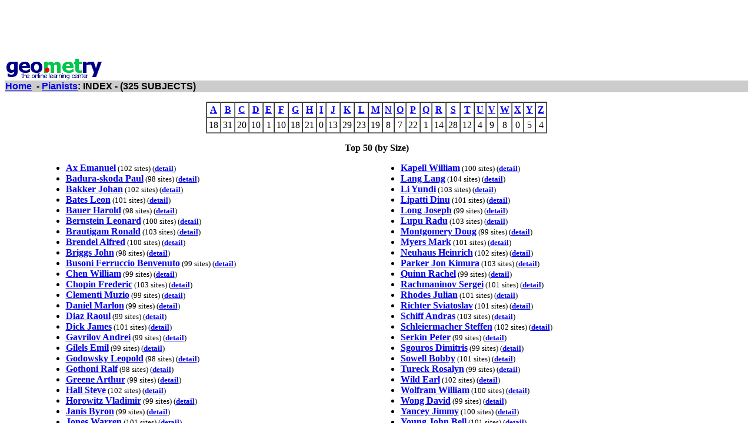

--- FILE ---
content_type: text/html; charset=UTF-8
request_url: http://www4.geometry.net/pianists/
body_size: 11539
content:
<html><head><title>Geometry.Net - Pianists: INDEX</TITLE>
	</HEAD>
	<BODY BGCOLOR=#FFFFFF TEXT=#000000 LINK=#0000EE VLINK=#FF0000 ALINK=#000099>
<center>
<script type="text/javascript"><!--
google_ad_client = "pub-1010828748909166";
google_alternate_ad_url = "http://www.geometry.net/ad.html";
google_ad_width = 728;
google_ad_height = 90;
google_ad_format = "728x90_as";
google_color_border = "336699";
google_color_bg = "FFFFFF";
google_color_link = "0000FF";
google_color_url = "008000";
google_color_text = "000000";
//--></script>
<script type="text/javascript"
  src="http://pagead2.googlesyndication.com/pagead/show_ads.js">
</script>
<table BORDER=0 CELLSPACING=0 CELLPADDING=1 WIDTH="100%"><tr>
	<td ALIGN=LEFT VALIGN=CENTER><a href="/index.html">
	<img SRC="/gnet_logo.gif" height=37 width=165 ALT="Geometry.Net - the online learning center" width=159 border=0><font face="Arial,Helvetica"></a>
	</td><td WIDTH="45%">&nbsp;</td></tr><tr ALIGN=LEFT VALIGN=TOP>
	<td ALIGN=LEFT VALIGN=TOP COLSPAN="2" BGCOLOR="#CCCCCC"><font face="Arial,Helvetica"><font><a href="http://www.geometry.net/index.html"><b>Home</a>&nbsp;
 	- <a href="/pianists/index.html">Pianists</a>: INDEX</A> - (325 SUBJECTS)</B></FONT></FONT></TD>
	</TR></TABLE></CENTER><P><center><table border=1 cellpadding=3  cellspacing=0><tr><td align=center><a href="dir_a.html"><b>A</b></a></td><td align=center><a href="dir_b.html"><b>B</b></a></td><td align=center><a href="dir_c.html"><b>C</b></a></td><td align=center><a href="dir_d.html"><b>D</b></a></td><td align=center><a href="dir_e.html"><b>E</b></a></td><td align=center><a href="dir_f.html"><b>F</b></a></td><td align=center><a href="dir_g.html"><b>G</b></a></td><td align=center><a href="dir_h.html"><b>H</b></a></td><td align=center><a href="dir_i.html"><b>I</b></a></td><td align=center><a href="dir_j.html"><b>J</b></a></td><td align=center><a href="dir_k.html"><b>K</b></a></td><td align=center><a href="dir_l.html"><b>L</b></a></td><td align=center><a href="dir_m.html"><b>M</b></a></td><td align=center><a href="dir_n.html"><b>N</b></a></td><td align=center><a href="dir_o.html"><b>O</b></a></td><td align=center><a href="dir_p.html"><b>P</b></a></td><td align=center><a href="dir_q.html"><b>Q</b></a></td><td align=center><a href="dir_r.html"><b>R</b></a></td><td align=center><a href="dir_s.html"><b>S</b></a></td><td align=center><a href="dir_t.html"><b>T</b></a></td><td align=center><a href="dir_u.html"><b>U</b></a></td><td align=center><a href="dir_v.html"><b>V</b></a></td><td align=center><a href="dir_w.html"><b>W</b></a></td><td align=center><a href="dir_x.html"><b>X</b></a></td><td align=center><a href="dir_y.html"><b>Y</b></a></td><td align=center><a href="dir_z.html"><b>Z</b></a></td></tr><tr><td align=center>18</td><td align=center>31</td><td align=center>20</td><td align=center>10</td><td align=center>1</td><td align=center>10</td><td align=center>18</td><td align=center>21</td><td align=center>0</td><td align=center>13</td><td align=center>29</td><td align=center>23</td><td align=center>19</td><td align=center>8</td><td align=center>7</td><td align=center>22</td><td align=center>1</td><td align=center>14</td><td align=center>28</td><td align=center>12</td><td align=center>4</td><td align=center>9</td><td align=center>8</td><td align=center>0</td><td align=center>5</td><td align=center>4</td></tr></table></center>
<p><center><b>Top 50 (by Size)</b></center><P><center><table border=0 CELLSPACING=0 cellpadding=0 width="90%"><tr><td width="50%"><ul> <li><A HREF=/pianists/ax_emanuel.html><b>Ax Emanuel</b></A><small> (102 sites) (<A HREF=/detail/pianists/ax_emanuel.html><b>detail</b></a>)</small>
 <li><A HREF=/pianists/badura-skoda_paul.html><b>Badura-skoda Paul</b></A><small> (98 sites) (<A HREF=/detail/pianists/badura-skoda_paul.html><b>detail</b></a>)</small>
 <li><A HREF=/pianists/bakker_johan.html><b>Bakker Johan</b></A><small> (102 sites) (<A HREF=/detail/pianists/bakker_johan.html><b>detail</b></a>)</small>
 <li><A HREF=/pianists/bates_leon.html><b>Bates Leon</b></A><small> (101 sites) (<A HREF=/detail/pianists/bates_leon.html><b>detail</b></a>)</small>
 <li><A HREF=/pianists/bauer_harold.html><b>Bauer Harold</b></A><small> (98 sites) (<A HREF=/detail/pianists/bauer_harold.html><b>detail</b></a>)</small>
 <li><A HREF=/pianists/bernstein_leonard.html><b>Bernstein Leonard</b></A><small> (100 sites) (<A HREF=/detail/pianists/bernstein_leonard.html><b>detail</b></a>)</small>
 <li><A HREF=/pianists/brautigam_ronald.html><b>Brautigam Ronald</b></A><small> (103 sites) (<A HREF=/detail/pianists/brautigam_ronald.html><b>detail</b></a>)</small>
 <li><A HREF=/pianists/brendel_alfred.html><b>Brendel Alfred</b></A><small> (100 sites) (<A HREF=/detail/pianists/brendel_alfred.html><b>detail</b></a>)</small>
 <li><A HREF=/pianists/briggs_john.html><b>Briggs John</b></A><small> (98 sites) (<A HREF=/detail/pianists/briggs_john.html><b>detail</b></a>)</small>
 <li><A HREF=/pianists/busoni_ferruccio_benvenuto.html><b>Busoni Ferruccio Benvenuto</b></A><small> (99 sites) (<A HREF=/detail/pianists/busoni_ferruccio_benvenuto.html><b>detail</b></a>)</small>
 <li><A HREF=/pianists/chen_william.html><b>Chen William</b></A><small> (99 sites) (<A HREF=/detail/pianists/chen_william.html><b>detail</b></a>)</small>
 <li><A HREF=/pianists/chopin_frederic.html><b>Chopin Frederic</b></A><small> (103 sites) (<A HREF=/detail/pianists/chopin_frederic.html><b>detail</b></a>)</small>
 <li><A HREF=/pianists/clementi_muzio.html><b>Clementi Muzio</b></A><small> (99 sites) (<A HREF=/detail/pianists/clementi_muzio.html><b>detail</b></a>)</small>
 <li><A HREF=/pianists/daniel_marlon.html><b>Daniel Marlon</b></A><small> (99 sites) (<A HREF=/detail/pianists/daniel_marlon.html><b>detail</b></a>)</small>
 <li><A HREF=/pianists/diaz_raoul.html><b>Diaz Raoul</b></A><small> (99 sites) (<A HREF=/detail/pianists/diaz_raoul.html><b>detail</b></a>)</small>
 <li><A HREF=/pianists/dick_james.html><b>Dick James</b></A><small> (101 sites) (<A HREF=/detail/pianists/dick_james.html><b>detail</b></a>)</small>
 <li><A HREF=/pianists/gavrilov_andrei.html><b>Gavrilov Andrei</b></A><small> (99 sites) (<A HREF=/detail/pianists/gavrilov_andrei.html><b>detail</b></a>)</small>
 <li><A HREF=/pianists/gilels_emil.html><b>Gilels Emil</b></A><small> (99 sites) (<A HREF=/detail/pianists/gilels_emil.html><b>detail</b></a>)</small>
 <li><A HREF=/pianists/godowsky_leopold.html><b>Godowsky Leopold</b></A><small> (98 sites) (<A HREF=/detail/pianists/godowsky_leopold.html><b>detail</b></a>)</small>
 <li><A HREF=/pianists/gothoni_ralf.html><b>Gothoni Ralf</b></A><small> (98 sites) (<A HREF=/detail/pianists/gothoni_ralf.html><b>detail</b></a>)</small>
 <li><A HREF=/pianists/greene_arthur.html><b>Greene Arthur</b></A><small> (99 sites) (<A HREF=/detail/pianists/greene_arthur.html><b>detail</b></a>)</small>
 <li><A HREF=/pianists/hall_steve.html><b>Hall Steve</b></A><small> (102 sites) (<A HREF=/detail/pianists/hall_steve.html><b>detail</b></a>)</small>
 <li><A HREF=/pianists/horowitz_vladimir.html><b>Horowitz Vladimir</b></A><small> (99 sites) (<A HREF=/detail/pianists/horowitz_vladimir.html><b>detail</b></a>)</small>
 <li><A HREF=/pianists/janis_byron.html><b>Janis Byron</b></A><small> (99 sites) (<A HREF=/detail/pianists/janis_byron.html><b>detail</b></a>)</small>
 <li><A HREF=/pianists/jones_warren.html><b>Jones Warren</b></A><small> (101 sites) (<A HREF=/detail/pianists/jones_warren.html><b>detail</b></a>)</small>
</ul></td><td valign=top width="50%"><ul>
 <li><A HREF=/pianists/kapell_william.html><b>Kapell William</b></A><small> (100 sites) (<A HREF=/detail/pianists/kapell_william.html><b>detail</b></a>)</small>
 <li><A HREF=/pianists/lang_lang.html><b>Lang Lang</b></A><small> (104 sites) (<A HREF=/detail/pianists/lang_lang.html><b>detail</b></a>)</small>
 <li><A HREF=/pianists/li_yundi.html><b>Li Yundi</b></A><small> (103 sites) (<A HREF=/detail/pianists/li_yundi.html><b>detail</b></a>)</small>
 <li><A HREF=/pianists/lipatti_dinu.html><b>Lipatti Dinu</b></A><small> (101 sites) (<A HREF=/detail/pianists/lipatti_dinu.html><b>detail</b></a>)</small>
 <li><A HREF=/pianists/long_joseph.html><b>Long Joseph</b></A><small> (99 sites) (<A HREF=/detail/pianists/long_joseph.html><b>detail</b></a>)</small>
 <li><A HREF=/pianists/lupu_radu.html><b>Lupu Radu</b></A><small> (103 sites) (<A HREF=/detail/pianists/lupu_radu.html><b>detail</b></a>)</small>
 <li><A HREF=/pianists/montgomery_doug.html><b>Montgomery Doug</b></A><small> (99 sites) (<A HREF=/detail/pianists/montgomery_doug.html><b>detail</b></a>)</small>
 <li><A HREF=/pianists/myers_mark.html><b>Myers Mark</b></A><small> (101 sites) (<A HREF=/detail/pianists/myers_mark.html><b>detail</b></a>)</small>
 <li><A HREF=/pianists/neuhaus_heinrich.html><b>Neuhaus Heinrich</b></A><small> (102 sites) (<A HREF=/detail/pianists/neuhaus_heinrich.html><b>detail</b></a>)</small>
 <li><A HREF=/pianists/parker_jon_kimura.html><b>Parker Jon Kimura</b></A><small> (103 sites) (<A HREF=/detail/pianists/parker_jon_kimura.html><b>detail</b></a>)</small>
 <li><A HREF=/pianists/quinn_rachel.html><b>Quinn Rachel</b></A><small> (99 sites) (<A HREF=/detail/pianists/quinn_rachel.html><b>detail</b></a>)</small>
 <li><A HREF=/pianists/rachmaninov_sergei.html><b>Rachmaninov Sergei</b></A><small> (101 sites) (<A HREF=/detail/pianists/rachmaninov_sergei.html><b>detail</b></a>)</small>
 <li><A HREF=/pianists/rhodes_julian.html><b>Rhodes Julian</b></A><small> (101 sites) (<A HREF=/detail/pianists/rhodes_julian.html><b>detail</b></a>)</small>
 <li><A HREF=/pianists/richter_sviatoslav.html><b>Richter Sviatoslav</b></A><small> (101 sites) (<A HREF=/detail/pianists/richter_sviatoslav.html><b>detail</b></a>)</small>
 <li><A HREF=/pianists/schiff_andras.html><b>Schiff Andras</b></A><small> (103 sites) (<A HREF=/detail/pianists/schiff_andras.html><b>detail</b></a>)</small>
 <li><A HREF=/pianists/schleiermacher_steffen.html><b>Schleiermacher Steffen</b></A><small> (102 sites) (<A HREF=/detail/pianists/schleiermacher_steffen.html><b>detail</b></a>)</small>
 <li><A HREF=/pianists/serkin_peter.html><b>Serkin Peter</b></A><small> (99 sites) (<A HREF=/detail/pianists/serkin_peter.html><b>detail</b></a>)</small>
 <li><A HREF=/pianists/sgouros_dimitris.html><b>Sgouros Dimitris</b></A><small> (99 sites) (<A HREF=/detail/pianists/sgouros_dimitris.html><b>detail</b></a>)</small>
 <li><A HREF=/pianists/sowell_bobby.html><b>Sowell Bobby</b></A><small> (101 sites) (<A HREF=/detail/pianists/sowell_bobby.html><b>detail</b></a>)</small>
 <li><A HREF=/pianists/tureck_rosalyn.html><b>Tureck Rosalyn</b></A><small> (99 sites) (<A HREF=/detail/pianists/tureck_rosalyn.html><b>detail</b></a>)</small>
 <li><A HREF=/pianists/wild_earl.html><b>Wild Earl</b></A><small> (102 sites) (<A HREF=/detail/pianists/wild_earl.html><b>detail</b></a>)</small>
 <li><A HREF=/pianists/wolfram_william.html><b>Wolfram William</b></A><small> (100 sites) (<A HREF=/detail/pianists/wolfram_william.html><b>detail</b></a>)</small>
 <li><A HREF=/pianists/wong_david.html><b>Wong David</b></A><small> (99 sites) (<A HREF=/detail/pianists/wong_david.html><b>detail</b></a>)</small>
 <li><A HREF=/pianists/yancey_jimmy.html><b>Yancey Jimmy</b></A><small> (100 sites) (<A HREF=/detail/pianists/yancey_jimmy.html><b>detail</b></a>)</small>
 <li><A HREF=/pianists/young_john_bell.html><b>Young John Bell</b></A><small> (101 sites) (<A HREF=/detail/pianists/young_john_bell.html><b>detail</b></a>)</small>
</ul></td></tr></table></center><p></html></body>

--- FILE ---
content_type: text/html; charset=utf-8
request_url: https://www.google.com/recaptcha/api2/aframe
body_size: 267
content:
<!DOCTYPE HTML><html><head><meta http-equiv="content-type" content="text/html; charset=UTF-8"></head><body><script nonce="LTLA7x8HToRHpGkMKhbing">/** Anti-fraud and anti-abuse applications only. See google.com/recaptcha */ try{var clients={'sodar':'https://pagead2.googlesyndication.com/pagead/sodar?'};window.addEventListener("message",function(a){try{if(a.source===window.parent){var b=JSON.parse(a.data);var c=clients[b['id']];if(c){var d=document.createElement('img');d.src=c+b['params']+'&rc='+(localStorage.getItem("rc::a")?sessionStorage.getItem("rc::b"):"");window.document.body.appendChild(d);sessionStorage.setItem("rc::e",parseInt(sessionStorage.getItem("rc::e")||0)+1);localStorage.setItem("rc::h",'1768964018039');}}}catch(b){}});window.parent.postMessage("_grecaptcha_ready", "*");}catch(b){}</script></body></html>